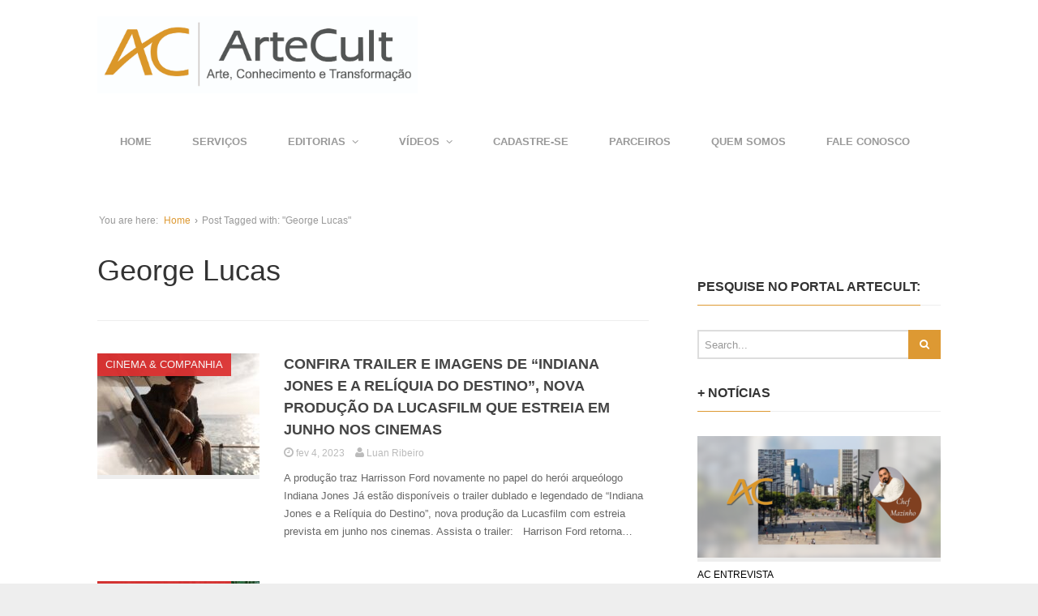

--- FILE ---
content_type: text/html; charset=UTF-8
request_url: https://artecult.com/tag/george-lucas/
body_size: 17129
content:
<!DOCTYPE html>
<!--[if lt IE 7 ]><html class="ie ie6" lang="pt-BR" xmlns:fb="https://www.facebook.com/2008/fbml" xmlns:addthis="https://www.addthis.com/help/api-spec" > <![endif]-->
<!--[if IE 7 ]><html class="ie ie7" lang="pt-BR" xmlns:fb="https://www.facebook.com/2008/fbml" xmlns:addthis="https://www.addthis.com/help/api-spec" > <![endif]-->
<!--[if IE 8 ]><html class="ie ie8" lang="pt-BR" xmlns:fb="https://www.facebook.com/2008/fbml" xmlns:addthis="https://www.addthis.com/help/api-spec" > <![endif]-->
<!--[if (gte IE 9)|!(IE)]><!--><html lang="pt-BR" xmlns:fb="https://www.facebook.com/2008/fbml" xmlns:addthis="https://www.addthis.com/help/api-spec" > <!--<![endif]-->
<head>
	<meta charset="UTF-8">
	<meta name="viewport" content="width=device-width, initial-scale=1, maximum-scale=1">
	<title>George Lucas | ARTECULT.COM</title>
	<link rel="profile" href="http://gmpg.org/xfn/11">
	<link rel="pingback" href="https://artecult.com/xmlrpc.php">
	<!--[if lt IE 9]>
		<script src="http://html5shim.googlecode.com/svn/trunk/html5.js"></script>
	<![endif]-->
	<link rel='dns-prefetch' href='//www.youtube.com' />
<link rel='dns-prefetch' href='//s.w.org' />
<link rel="alternate" type="application/rss+xml" title="Feed para ARTECULT.COM &raquo;" href="https://artecult.com/feed/" />
<link rel="alternate" type="application/rss+xml" title="Feed de comentários para ARTECULT.COM &raquo;" href="https://artecult.com/comments/feed/" />
<link rel="alternate" type="application/rss+xml" title="Feed de tag para ARTECULT.COM &raquo; George Lucas" href="https://artecult.com/tag/george-lucas/feed/" />
		<script type="text/javascript">
			window._wpemojiSettings = {"baseUrl":"https:\/\/s.w.org\/images\/core\/emoji\/2.3\/72x72\/","ext":".png","svgUrl":"https:\/\/s.w.org\/images\/core\/emoji\/2.3\/svg\/","svgExt":".svg","source":{"concatemoji":"https:\/\/artecult.com\/wp-includes\/js\/wp-emoji-release.min.js?ver=4.8.25"}};
			!function(t,a,e){var r,i,n,o=a.createElement("canvas"),l=o.getContext&&o.getContext("2d");function c(t){var e=a.createElement("script");e.src=t,e.defer=e.type="text/javascript",a.getElementsByTagName("head")[0].appendChild(e)}for(n=Array("flag","emoji4"),e.supports={everything:!0,everythingExceptFlag:!0},i=0;i<n.length;i++)e.supports[n[i]]=function(t){var e,a=String.fromCharCode;if(!l||!l.fillText)return!1;switch(l.clearRect(0,0,o.width,o.height),l.textBaseline="top",l.font="600 32px Arial",t){case"flag":return(l.fillText(a(55356,56826,55356,56819),0,0),e=o.toDataURL(),l.clearRect(0,0,o.width,o.height),l.fillText(a(55356,56826,8203,55356,56819),0,0),e===o.toDataURL())?!1:(l.clearRect(0,0,o.width,o.height),l.fillText(a(55356,57332,56128,56423,56128,56418,56128,56421,56128,56430,56128,56423,56128,56447),0,0),e=o.toDataURL(),l.clearRect(0,0,o.width,o.height),l.fillText(a(55356,57332,8203,56128,56423,8203,56128,56418,8203,56128,56421,8203,56128,56430,8203,56128,56423,8203,56128,56447),0,0),e!==o.toDataURL());case"emoji4":return l.fillText(a(55358,56794,8205,9794,65039),0,0),e=o.toDataURL(),l.clearRect(0,0,o.width,o.height),l.fillText(a(55358,56794,8203,9794,65039),0,0),e!==o.toDataURL()}return!1}(n[i]),e.supports.everything=e.supports.everything&&e.supports[n[i]],"flag"!==n[i]&&(e.supports.everythingExceptFlag=e.supports.everythingExceptFlag&&e.supports[n[i]]);e.supports.everythingExceptFlag=e.supports.everythingExceptFlag&&!e.supports.flag,e.DOMReady=!1,e.readyCallback=function(){e.DOMReady=!0},e.supports.everything||(r=function(){e.readyCallback()},a.addEventListener?(a.addEventListener("DOMContentLoaded",r,!1),t.addEventListener("load",r,!1)):(t.attachEvent("onload",r),a.attachEvent("onreadystatechange",function(){"complete"===a.readyState&&e.readyCallback()})),(r=e.source||{}).concatemoji?c(r.concatemoji):r.wpemoji&&r.twemoji&&(c(r.twemoji),c(r.wpemoji)))}(window,document,window._wpemojiSettings);
		</script>
		<style type="text/css">
img.wp-smiley,
img.emoji {
	display: inline !important;
	border: none !important;
	box-shadow: none !important;
	height: 1em !important;
	width: 1em !important;
	margin: 0 .07em !important;
	vertical-align: -0.1em !important;
	background: none !important;
	padding: 0 !important;
}
</style>
<link rel='stylesheet' id='scap.flashblock-css'  href='https://artecult.com/wp-content/plugins/compact-wp-audio-player/css/flashblock.css?ver=4.8.25' type='text/css' media='all' />
<link rel='stylesheet' id='scap.player-css'  href='https://artecult.com/wp-content/plugins/compact-wp-audio-player/css/player.css?ver=4.8.25' type='text/css' media='all' />
<link rel='stylesheet' id='g7-shortcodes-css'  href='https://artecult.com/wp-content/plugins/g7-shortcodes/css/shortcodes.css?ver=4.8.25' type='text/css' media='all' />
<link rel='stylesheet' id='contact-form-7-css'  href='https://artecult.com/wp-content/plugins/contact-form-7/includes/css/styles.css?ver=5.0.1' type='text/css' media='all' />
<link rel='stylesheet' id='ppress-frontend-css'  href='https://artecult.com/wp-content/plugins/wp-user-avatar/assets/css/frontend.min.css?ver=3.2.11' type='text/css' media='all' />
<link rel='stylesheet' id='ppress-flatpickr-css'  href='https://artecult.com/wp-content/plugins/wp-user-avatar/assets/flatpickr/flatpickr.min.css?ver=3.2.11' type='text/css' media='all' />
<link rel='stylesheet' id='ppress-select2-css'  href='https://artecult.com/wp-content/plugins/wp-user-avatar/assets/select2/select2.min.css?ver=4.8.25' type='text/css' media='all' />
<link rel='stylesheet' id='bootstrap-css'  href='https://artecult.com/wp-content/themes/Entrance/entrance/css/bootstrap.min.css?ver=4.8.25' type='text/css' media='all' />
<link rel='stylesheet' id='font-awesome-css'  href='https://artecult.com/wp-content/themes/Entrance/entrance/css/font-awesome.min.css?ver=4.8.25' type='text/css' media='all' />
<link rel='stylesheet' id='main-style-css'  href='https://artecult.com/wp-content/themes/Entrance/entrance/style.css?ver=1.2' type='text/css' media='all' />
<link rel='stylesheet' id='color-css'  href='https://artecult.com/?css=1&#038;ver=4.8.25' type='text/css' media='all' />
<link rel='stylesheet' id='prettyPhoto-css'  href='https://artecult.com/wp-content/themes/Entrance/entrance/css/prettyPhoto.css?ver=4.8.25' type='text/css' media='all' />
<link rel='stylesheet' id='addthis_all_pages-css'  href='https://artecult.com/wp-content/plugins/addthis/frontend/build/addthis_wordpress_public.min.css?ver=4.8.25' type='text/css' media='all' />
<link rel='stylesheet' id='dashicons-css'  href='https://artecult.com/wp-includes/css/dashicons.min.css?ver=4.8.25' type='text/css' media='all' />
<link rel='stylesheet' id='thickbox-css'  href='https://artecult.com/wp-includes/js/thickbox/thickbox.css?ver=4.8.25' type='text/css' media='all' />
<link rel='stylesheet' id='front_end_youtube_style-css'  href='https://artecult.com/wp-content/plugins/youtube-video-player/front_end/styles/baze_styles_youtube.css?ver=4.8.25' type='text/css' media='all' />
<script type='text/javascript' src='https://artecult.com/wp-content/plugins/compact-wp-audio-player/js/soundmanager2-nodebug-jsmin.js?ver=4.8.25'></script>
<script type='text/javascript' src='https://artecult.com/wp-includes/js/jquery/jquery.js?ver=1.12.4'></script>
<script type='text/javascript' src='https://artecult.com/wp-includes/js/jquery/jquery-migrate.min.js?ver=1.4.1'></script>
<script type='text/javascript' src='https://artecult.com/wp-content/plugins/wp-user-avatar/assets/flatpickr/flatpickr.min.js?ver=4.8.25'></script>
<script type='text/javascript' src='https://artecult.com/wp-content/plugins/wp-user-avatar/assets/select2/select2.min.js?ver=4.8.25'></script>
<script type='text/javascript' src='https://artecult.com/wp-content/plugins/youtube-video-player/front_end/scripts/youtube_embed_front_end.js?ver=4.8.25'></script>
<script type='text/javascript' src='https://www.youtube.com/iframe_api?ver=4.8.25'></script>
<link rel='https://api.w.org/' href='https://artecult.com/wp-json/' />
<link rel="EditURI" type="application/rsd+xml" title="RSD" href="https://artecult.com/xmlrpc.php?rsd" />
<link rel="wlwmanifest" type="application/wlwmanifest+xml" href="https://artecult.com/wp-includes/wlwmanifest.xml" /> 
<meta name="generator" content="WordPress 4.8.25" />
<link rel="Shortcut Icon" type="image/x-icon" href="http://artecult.com/wp-content/uploads/2015/09/icone-artecult.png"><link rel="icon" href="https://artecult.com/wp-content/uploads/2015/09/cropped-icone-artecult-32x32.png" sizes="32x32" />
<link rel="icon" href="https://artecult.com/wp-content/uploads/2015/09/cropped-icone-artecult-192x192.png" sizes="192x192" />
<link rel="apple-touch-icon-precomposed" href="https://artecult.com/wp-content/uploads/2015/09/cropped-icone-artecult-180x180.png" />
<meta name="msapplication-TileImage" content="https://artecult.com/wp-content/uploads/2015/09/cropped-icone-artecult-270x270.png" />
		<style type="text/css" id="wp-custom-css">
			/*
Bem-vindo ao CSS Personalizado!

Para saber como isso funciona, veja http://wp.me/PEmnE-Bt
*/
.avatar {
	margin: 2px 2px 0 0 !important;
}

.widget_g7_social .large .social-box {
	padding: 10px !important;
}

.block-heading {
	font-size: 14px !important;
}

.featured {
	margin-bottom: 50px;
}

main {
	margin-top: 50px;
}		</style>
	
	
</head>

<body class="archive tag tag-george-lucas tag-1473 stretched">
	<div id="wrapper">
		<div class="container">

			<header id="top">
				<p id="logo"><a href="https://artecult.com/" rel="home"><img src="http://artecult.com/wp-content/uploads/2018/02/Logo-AC-1.jpg" alt="ARTECULT.COM"></a></p>			</header>

			<nav id="mainnav">
				<ul id="mainmenu" class=""><li id="menu-item-23" class="menu-item menu-item-type-custom menu-item-object-custom menu-item-home menu-item-23"><a href="http://artecult.com/">Home</a></li>
<li id="menu-item-55790" class="menu-item menu-item-type-post_type menu-item-object-page menu-item-55790"><a href="https://artecult.com/servicos/">SERVIÇOS</a></li>
<li id="menu-item-31" class="menu-item menu-item-type-custom menu-item-object-custom menu-item-has-children menu-item-31"><a href="#">EDITORIAS</a>
<ul  class="sub-menu">
	<li id="menu-item-1291" class="menu-item menu-item-type-taxonomy menu-item-object-category menu-item-1291"><a href="https://artecult.com/category/ac-entrevista/">AC ENTREVISTA</a></li>
	<li id="menu-item-1657" class="menu-item menu-item-type-taxonomy menu-item-object-category menu-item-1657"><a href="https://artecult.com/category/ac-indica/">AC INDICA</a></li>
	<li id="menu-item-15566" class="menu-item menu-item-type-post_type menu-item-object-page menu-item-has-children menu-item-15566"><a href="https://artecult.com/canais-artisticos/">CANAIS ARTÍSTICOS</a>
	<ul  class="sub-menu">
		<li id="menu-item-25" class="menu-item menu-item-type-taxonomy menu-item-object-category menu-item-25"><a href="https://artecult.com/category/artes-visuais/">ARTES PLÁSTICAS e outras Artes Visuais</a></li>
		<li id="menu-item-298" class="menu-item menu-item-type-taxonomy menu-item-object-category menu-item-298"><a href="https://artecult.com/category/atuando/">ATUANDO &#8211; ARTES CÊNICAS &#038; MUSICAIS</a></li>
		<li id="menu-item-16597" class="menu-item menu-item-type-taxonomy menu-item-object-category menu-item-16597"><a href="https://artecult.com/category/tv/">TV &#038; NOVELAS</a></li>
		<li id="menu-item-26" class="menu-item menu-item-type-taxonomy menu-item-object-category menu-item-has-children menu-item-26"><a href="https://artecult.com/category/cinemaecompanhia/">CINEMA &#038; COMPANHIA</a>
		<ul  class="sub-menu">
			<li id="menu-item-33568" class="menu-item menu-item-type-taxonomy menu-item-object-category menu-item-33568"><a href="https://artecult.com/category/cinemaecompanhia/festival-do-rio/">FESTIVAL DO RIO</a></li>
			<li id="menu-item-23544" class="menu-item menu-item-type-taxonomy menu-item-object-category menu-item-23544"><a href="https://artecult.com/category/cinemaecompanhia/animamundi/">FESTIVAL ANIMA MUNDI</a></li>
			<li id="menu-item-15763" class="menu-item menu-item-type-post_type menu-item-object-page menu-item-15763"><a href="https://artecult.com/movie-drops/">CINEMA &#8211; MOVIE DROPS ArteCult</a></li>
			<li id="menu-item-18526" class="menu-item menu-item-type-taxonomy menu-item-object-category menu-item-18526"><a href="https://artecult.com/category/cinemaecompanhia/rio2c/">RIO2C</a></li>
		</ul>
</li>
		<li id="menu-item-28" class="menu-item menu-item-type-taxonomy menu-item-object-category menu-item-has-children menu-item-28"><a href="https://artecult.com/category/musica/">MÚSICA</a>
		<ul  class="sub-menu">
			<li id="menu-item-99152" class="menu-item menu-item-type-taxonomy menu-item-object-category menu-item-99152"><a href="https://artecult.com/category/musica/bandasnovas/">BANDASNOVAS</a></li>
			<li id="menu-item-99153" class="menu-item menu-item-type-taxonomy menu-item-object-category menu-item-99153"><a href="https://artecult.com/category/musica/the-town/">THE TOWN</a></li>
			<li id="menu-item-28876" class="menu-item menu-item-type-taxonomy menu-item-object-category menu-item-28876"><a href="https://artecult.com/category/musica/lollapalooza/">LOLLAPALOOZA</a></li>
			<li id="menu-item-27002" class="menu-item menu-item-type-taxonomy menu-item-object-category menu-item-27002"><a href="https://artecult.com/category/musica/rock-in-rio/">ROCK IN RIO</a></li>
			<li id="menu-item-29804" class="menu-item menu-item-type-taxonomy menu-item-object-category menu-item-29804"><a href="https://artecult.com/category/musica/dj/">Música Eletrônica &#8211; DJs</a></li>
			<li id="menu-item-29805" class="menu-item menu-item-type-taxonomy menu-item-object-category menu-item-29805"><a href="https://artecult.com/category/musica/festivaiseletronica-musica/">Música Eletrônica &#8211; Festas e Festivais</a></li>
		</ul>
</li>
		<li id="menu-item-27" class="menu-item menu-item-type-taxonomy menu-item-object-category menu-item-has-children menu-item-27"><a href="https://artecult.com/category/literatura/">LITERATURA</a>
		<ul  class="sub-menu">
			<li id="menu-item-68188" class="menu-item menu-item-type-taxonomy menu-item-object-category menu-item-68188"><a href="https://artecult.com/category/literatura/ac-encontros-literarios/">AC ENCONTROS LITERÁRIOS</a></li>
			<li id="menu-item-86572" class="menu-item menu-item-type-taxonomy menu-item-object-category menu-item-86572"><a href="https://artecult.com/category/literatura/ac-literatura-convida/">AC LITERATURA CONVIDA</a></li>
			<li id="menu-item-72686" class="menu-item menu-item-type-taxonomy menu-item-object-category menu-item-72686"><a href="https://artecult.com/category/literatura/ac-universo-do-livro/">AC UNIVERSO DO LIVRO</a></li>
			<li id="menu-item-68189" class="menu-item menu-item-type-taxonomy menu-item-object-category menu-item-68189"><a href="https://artecult.com/category/literatura/bienal-do-livro/">BIENAL DO LIVRO</a></li>
			<li id="menu-item-111263" class="menu-item menu-item-type-taxonomy menu-item-object-category menu-item-111263"><a href="https://artecult.com/category/literatura/tergitercar/">TERGITERÇAR</a></li>
			<li id="menu-item-103959" class="menu-item menu-item-type-taxonomy menu-item-object-category menu-item-103959"><a href="https://artecult.com/category/literatura/as-quartas/">ÀS QUARTAS</a></li>
			<li id="menu-item-103958" class="menu-item menu-item-type-taxonomy menu-item-object-category menu-item-103958"><a href="https://artecult.com/category/literatura/conto-de-quinta/">CONTO DE QUINTA</a></li>
			<li id="menu-item-103957" class="menu-item menu-item-type-taxonomy menu-item-object-category menu-item-103957"><a href="https://artecult.com/category/literatura/sextas-poeticas/">SEXTAS POÉTICAS</a></li>
		</ul>
</li>
		<li id="menu-item-843" class="menu-item menu-item-type-taxonomy menu-item-object-category menu-item-843"><a href="https://artecult.com/category/danca/">DANÇA</a></li>
		<li id="menu-item-55534" class="menu-item menu-item-type-taxonomy menu-item-object-category menu-item-55534"><a href="https://artecult.com/category/fotografia/">FOTOGRAFIA</a></li>
		<li id="menu-item-1273" class="menu-item menu-item-type-taxonomy menu-item-object-category menu-item-1273"><a href="https://artecult.com/category/gastronomia/">GASTRONOMIA, VINHOS &#038; CERVEJAS ARTESANAIS</a></li>
		<li id="menu-item-5043" class="menu-item menu-item-type-taxonomy menu-item-object-category menu-item-5043"><a href="https://artecult.com/category/quadrimundi/">QUADRIMUNDI-Quadrinhos, Mangá &#038; Animações</a></li>
		<li id="menu-item-49479" class="menu-item menu-item-type-taxonomy menu-item-object-category menu-item-49479"><a href="https://artecult.com/category/imersao-asiatica/">IMERSÃO ASIÁTICA</a></li>
		<li id="menu-item-129558" class="menu-item menu-item-type-taxonomy menu-item-object-category menu-item-129558"><a href="https://artecult.com/category/galeria-de-artistas/">GALERIA DE TALENTOS</a></li>
	</ul>
</li>
	<li id="menu-item-15575" class="menu-item menu-item-type-post_type menu-item-object-page menu-item-has-children menu-item-15575"><a href="https://artecult.com/canais-de-conhecimento/">CANAIS DE CONHECIMENTO</a>
	<ul  class="sub-menu">
		<li id="menu-item-72687" class="menu-item menu-item-type-taxonomy menu-item-object-category menu-item-has-children menu-item-72687"><a href="https://artecult.com/category/ac-tech/">AC TECH</a>
		<ul  class="sub-menu">
			<li id="menu-item-4455" class="menu-item menu-item-type-taxonomy menu-item-object-category menu-item-4455"><a href="https://artecult.com/category/ac-tech/futuristiko/">FUTURÍSTIKO</a></li>
		</ul>
</li>
		<li id="menu-item-24754" class="menu-item menu-item-type-taxonomy menu-item-object-category menu-item-24754"><a href="https://artecult.com/category/arquiteturaedesign/">ARQUITETURA &#038; DESIGN</a></li>
		<li id="menu-item-18927" class="menu-item menu-item-type-taxonomy menu-item-object-category menu-item-18927"><a href="https://artecult.com/category/astronomia-e-fisica-teorica/">ASTRONOMIA E FÍSICA TEÓRICA</a></li>
		<li id="menu-item-4497" class="menu-item menu-item-type-taxonomy menu-item-object-category menu-item-4497"><a href="https://artecult.com/category/vidasaudavel/">BEM-ESTAR/VIDA SAUDÁVEL</a></li>
		<li id="menu-item-9490" class="menu-item menu-item-type-taxonomy menu-item-object-category menu-item-has-children menu-item-9490"><a href="https://artecult.com/category/geek/">CULTURA GEEK &#038; GAMES</a>
		<ul  class="sub-menu">
			<li id="menu-item-33567" class="menu-item menu-item-type-taxonomy menu-item-object-category menu-item-33567"><a href="https://artecult.com/category/geek/ccxp/">CCXP</a></li>
		</ul>
</li>
		<li id="menu-item-44473" class="menu-item menu-item-type-taxonomy menu-item-object-category menu-item-44473"><a href="https://artecult.com/category/cultura-esportiva/">CULTURA ESPORTIVA</a></li>
		<li id="menu-item-24953" class="menu-item menu-item-type-taxonomy menu-item-object-category menu-item-24953"><a href="https://artecult.com/category/financas/">ECONOMIA &#038; CULTURA FINANCEIRA</a></li>
		<li id="menu-item-4767" class="menu-item menu-item-type-taxonomy menu-item-object-category menu-item-4767"><a href="https://artecult.com/category/culturaprofissional/">CULTURA PROFISSIONAL</a></li>
		<li id="menu-item-5438" class="menu-item menu-item-type-taxonomy menu-item-object-category menu-item-5438"><a href="https://artecult.com/category/eco-sustent/">ECOLOGIA/SUSTENTABILIDADE</a></li>
		<li id="menu-item-6158" class="menu-item menu-item-type-taxonomy menu-item-object-category menu-item-6158"><a href="https://artecult.com/category/espiritualidade/">ARTE &#038; ESPIRITUALIDADE</a></li>
		<li id="menu-item-109517" class="menu-item menu-item-type-taxonomy menu-item-object-category menu-item-109517"><a href="https://artecult.com/category/filosofia/">FILOSOFIA</a></li>
		<li id="menu-item-12478" class="menu-item menu-item-type-taxonomy menu-item-object-category menu-item-12478"><a href="https://artecult.com/category/organizacao/">ORGANIZAÇÃO &#038; PRODUTIVIDADE DIGITAL</a></li>
		<li id="menu-item-5042" class="menu-item menu-item-type-taxonomy menu-item-object-category menu-item-5042"><a href="https://artecult.com/category/historia/">HISTÓRIA E ARQUEOLOGIA</a></li>
		<li id="menu-item-9550" class="menu-item menu-item-type-taxonomy menu-item-object-category menu-item-9550"><a href="https://artecult.com/category/psicologia/">PSICOLOGIA</a></li>
		<li id="menu-item-14229" class="menu-item menu-item-type-taxonomy menu-item-object-category menu-item-14229"><a href="https://artecult.com/category/sociedadecultura/teamigo/">TEAmigo</a></li>
		<li id="menu-item-9135" class="menu-item menu-item-type-taxonomy menu-item-object-category menu-item-9135"><a href="https://artecult.com/category/ti/">TECNOLOGIA INFORMAÇÃO</a></li>
		<li id="menu-item-1271" class="menu-item menu-item-type-taxonomy menu-item-object-category menu-item-has-children menu-item-1271"><a href="https://artecult.com/category/sociedadecultura/">SOCIEDADE &#038; CULTURA</a>
		<ul  class="sub-menu">
			<li id="menu-item-38166" class="menu-item menu-item-type-taxonomy menu-item-object-category menu-item-38166"><a href="https://artecult.com/category/acao-social/">AÇÃO SOCIAL E SOLIDARIEDADE</a></li>
			<li id="menu-item-16705" class="menu-item menu-item-type-taxonomy menu-item-object-category menu-item-16705"><a href="https://artecult.com/category/sociedadecultura/carnaval/">CARNAVAL</a></li>
			<li id="menu-item-24955" class="menu-item menu-item-type-taxonomy menu-item-object-category menu-item-24955"><a href="https://artecult.com/category/acao-social/criancaesperanca/">CRIANCA ESPERANÇA</a></li>
			<li id="menu-item-61242" class="menu-item menu-item-type-taxonomy menu-item-object-category menu-item-61242"><a href="https://artecult.com/category/sociedadecultura/museus/">MUSEUS &amp; ESPAÇOS CULTURAIS</a></li>
		</ul>
</li>
		<li id="menu-item-25639" class="menu-item menu-item-type-taxonomy menu-item-object-category menu-item-25639"><a href="https://artecult.com/category/turismo/">VIAGENS &#038; TURISMO</a></li>
	</ul>
</li>
	<li id="menu-item-844" class="menu-item menu-item-type-taxonomy menu-item-object-category menu-item-844"><a href="https://artecult.com/category/cursos/">CURSOS &#038; WORKSHOPS</a></li>
	<li id="menu-item-47159" class="menu-item menu-item-type-taxonomy menu-item-object-category menu-item-47159"><a href="https://artecult.com/category/turismo/">VIAGENS &#038; TURISMO</a></li>
	<li id="menu-item-1274" class="menu-item menu-item-type-taxonomy menu-item-object-category menu-item-1274"><a href="https://artecult.com/category/novidades/">NOVIDADES</a></li>
</ul>
</li>
<li id="menu-item-45534" class="menu-item menu-item-type-custom menu-item-object-custom menu-item-has-children menu-item-45534"><a href="https://www.youtube.com/user/CanalArteCult">VÍDEOS</a>
<ul  class="sub-menu">
	<li id="menu-item-45535" class="menu-item menu-item-type-custom menu-item-object-custom menu-item-has-children menu-item-45535"><a href="https://www.youtube.com/artecult">YOUTUBE</a>
	<ul  class="sub-menu">
		<li id="menu-item-99225" class="menu-item menu-item-type-custom menu-item-object-custom menu-item-99225"><a href="https://www.youtube.com/@Artecult/playlists">YOUTUBE &#8211; PLAYLISTS</a></li>
		<li id="menu-item-99223" class="menu-item menu-item-type-custom menu-item-object-custom menu-item-99223"><a href="https://www.youtube.com/@Artecult/shorts">YOUTUBE &#8211; Shorts</a></li>
		<li id="menu-item-99224" class="menu-item menu-item-type-custom menu-item-object-custom menu-item-99224"><a href="https://www.youtube.com/@Artecult/streams">YOUTUBE &#8211; AO VIVO</a></li>
	</ul>
</li>
	<li id="menu-item-45536" class="menu-item menu-item-type-custom menu-item-object-custom menu-item-45536"><a href="https://www.instagram.com/artecult/reels/">INSTAGRAM</a></li>
	<li id="menu-item-99222" class="menu-item menu-item-type-custom menu-item-object-custom menu-item-99222"><a href="http://tiktok.com/@artecult">TIK TOK</a></li>
</ul>
</li>
<li id="menu-item-507" class="menu-item menu-item-type-post_type menu-item-object-page menu-item-507"><a href="https://artecult.com/cadastre-se/">CADASTRE-SE</a></li>
<li id="menu-item-129554" class="menu-item menu-item-type-post_type menu-item-object-page menu-item-129554"><a href="https://artecult.com/parceiros-2/">PARCEIROS</a></li>
<li id="menu-item-91695" class="menu-item menu-item-type-post_type menu-item-object-page menu-item-91695"><a href="https://artecult.com/sobre/">QUEM SOMOS</a></li>
<li id="menu-item-40" class="menu-item menu-item-type-post_type menu-item-object-page menu-item-40"><a href="https://artecult.com/contato/">FALE CONOSCO</a></li>
</ul>			</nav>

			
			<main>
				<div class="breadcrumb"><span class="breadcrumb-lead">You are here:</span> <a href="https://artecult.com">Home</a> &rsaquo; <span>Post Tagged with: &quot;George Lucas&quot;</span></div>
<div class="row"><div id="content" class="col-md-8">
	
		<header class="archive-header">
			<h1 class="page-title">George Lucas</h1>
					</header>

		<div class="posts blog-small">
							<article id="post-90358" class=" cat-3 post-90358 post type-post status-publish format-standard has-post-thumbnail hentry category-cinemaecompanhia tag-aventura tag-destaque tag-frank-marshall tag-george-lucas tag-harrison-ford tag-indiana-jones-e-a-reliquia-do-destino tag-james-mangold tag-kathleen-kennedy tag-lucasfilm tag-phoebe-waller-bridge tag-simon-emanuel tag-steven-spielberg">

		<div class="entry-image">
				<div class="entry-category">
			<a href="https://artecult.com/category/cinemaecompanhia/">CINEMA &amp; COMPANHIA</a>		</div>
				<a href="https://artecult.com/confira-trailer-e-imagens-de-indiana-jones-e-a-reliquia-do-destino/"><img src="https://artecult.com/wp-content/uploads/2023/02/image002-14-200x150.jpg" alt="CONFIRA TRAILER E IMAGENS DE “INDIANA JONES E A RELÍQUIA DO DESTINO”, NOVA PRODUÇÃO DA LUCASFILM QUE ESTREIA EM JUNHO NOS CINEMAS" width="200" height="150"><div class="overlay"><i class="fa fa-plus-circle"></i></div></a>	</div>
	
	<div class="entry-main">
		
		<h2 class="entry-title">
			<a href="https://artecult.com/confira-trailer-e-imagens-de-indiana-jones-e-a-reliquia-do-destino/">CONFIRA TRAILER E IMAGENS DE “INDIANA JONES E A RELÍQUIA DO DESTINO”, NOVA PRODUÇÃO DA LUCASFILM QUE ESTREIA EM JUNHO NOS CINEMAS</a>
		</h2>

				<div class="entry-meta">
			
							<span class="entry-date updated">
				<a href="https://artecult.com/confira-trailer-e-imagens-de-indiana-jones-e-a-reliquia-do-destino/">
					<i class="fa fa-clock-o"></i>
					<time datetime="2023-02-04 18:17:06">fev 4, 2023</time>
				</a>
			</span>			
			
							<span class="vcard">
				<a class="url fn" href="https://artecult.com/author/luanribeiro/">
					<i class="fa fa-user"></i>
					<span>Luan Ribeiro</span>
				</a>
			</span>					</div>
		
				<div class="entry-content">A produção traz Harrisson Ford novamente no papel do herói arqueólogo Indiana Jones Já estão disponíveis o trailer dublado e legendado de “Indiana Jones e a Relíquia do Destino”, nova produção da Lucasfilm com estreia prevista em junho nos cinemas. Assista o trailer:   Harrison Ford retorna&hellip;</div>
		
			</div>
	<div class="clear"></div>

</article>							<article id="post-86509" class=" cat-3 post-86509 post type-post status-publish format-standard has-post-thumbnail hentry category-cinemaecompanhia tag-cultura-pop tag-epico tag-fantasia tag-george-lucas tag-magia tag-ron-howard tag-willow tag-willow-na-terra-da-magia">

		<div class="entry-image">
				<div class="entry-category">
			<a href="https://artecult.com/category/cinemaecompanhia/">CINEMA &amp; COMPANHIA</a>		</div>
				<a href="https://artecult.com/willow-relembre-o-filme-de-1988-antes-da-estreia-da-nova-serie-do-disney-plus/"><img src="https://artecult.com/wp-content/uploads/2022/11/image003-3-200x150.jpg" alt="WILLOW: RELEMBRE O FILME DE 1988 ANTES DA ESTREIA DA NOVA SÉRIE DO DISNEY+" width="200" height="150"><div class="overlay"><i class="fa fa-plus-circle"></i></div></a>	</div>
	
	<div class="entry-main">
		
		<h2 class="entry-title">
			<a href="https://artecult.com/willow-relembre-o-filme-de-1988-antes-da-estreia-da-nova-serie-do-disney-plus/">WILLOW: RELEMBRE O FILME DE 1988 ANTES DA ESTREIA DA NOVA SÉRIE DO DISNEY+</a>
		</h2>

				<div class="entry-meta">
			
							<span class="entry-date updated">
				<a href="https://artecult.com/willow-relembre-o-filme-de-1988-antes-da-estreia-da-nova-serie-do-disney-plus/">
					<i class="fa fa-clock-o"></i>
					<time datetime="2022-11-11 14:15:16">nov 11, 2022</time>
				</a>
			</span>			
			
							<span class="vcard">
				<a class="url fn" href="https://artecult.com/author/luanribeiro/">
					<i class="fa fa-user"></i>
					<span>Luan Ribeiro</span>
				</a>
			</span>					</div>
		
				<div class="entry-content">O novo lançamento da Lucasfilm para a plataforma é baseado na produção que estreou nos anos 80 Um grande clássico está de volta! Willow, a nova Série Original Disney+ da Lucasfilm e Imagine Entertainment, estreia em 30 de novembro de 2022 no&hellip;</div>
		
			</div>
	<div class="clear"></div>

</article>							<article id="post-64134" class=" cat-3 post-64134 post type-post status-publish format-standard has-post-thumbnail hentry category-cinemaecompanhia tag-review tag-critica-star-wars-visions tag-disney-plus tag-disney-plus-brasil tag-geno-studio tag-george-lucas tag-kamikaze-douga tag-kinema-citrus tag-production-ig tag-science-saru tag-serie tag-serie-animada tag-star-wars-visions tag-studio-colorido tag-trigger">

		<div class="entry-image">
				<div class="entry-category">
			<a href="https://artecult.com/category/cinemaecompanhia/">CINEMA &amp; COMPANHIA</a>		</div>
				<a href="https://artecult.com/star-wars-visions/"><img src="https://artecult.com/wp-content/uploads/2021/09/visions-200x150.png" alt="Star Wars: Visions &#8211; Mentes criativas demonstram todo o potencial de uma franquia" width="200" height="150"><div class="overlay"><i class="fa fa-plus-circle"></i></div></a>	</div>
	
	<div class="entry-main">
		
		<h2 class="entry-title">
			<a href="https://artecult.com/star-wars-visions/">Star Wars: Visions &#8211; Mentes criativas demonstram todo o potencial de uma franquia</a>
		</h2>

				<div class="entry-meta">
			
							<span class="entry-date updated">
				<a href="https://artecult.com/star-wars-visions/">
					<i class="fa fa-clock-o"></i>
					<time datetime="2021-09-22 09:43:28">set 22, 2021</time>
				</a>
			</span>			
			
							<span class="vcard">
				<a class="url fn" href="https://artecult.com/author/luanribeiro/">
					<i class="fa fa-user"></i>
					<span>Luan Ribeiro</span>
				</a>
			</span>					</div>
		
				<div class="entry-content">O Disney Plus estreia hoje uma coleção de curta-metragens de animação trazendo toda a magistralidade de grandes sete estúdios de anime japoneses, a produção  &#8220;Star Wars: Visions&#8221; . Cada episódio de aproximadamente 15 minutos cada traz uma história única, especial&hellip;</div>
		
			</div>
	<div class="clear"></div>

</article>							<article id="post-33820" class=" cat-3 post-33820 post type-post status-publish format-standard has-post-thumbnail hentry category-cinemaecompanhia tag-adam-driver tag-artecult-2 tag-carie-fisher tag-cinema tag-cinemaecompanhia tag-conclusao tag-critica tag-daisy-ridley tag-dayse-ridley tag-destaque tag-disney tag-disney-br tag-disney-brasil tag-disney-studios tag-episodio-ix tag-filme tag-george-lucas tag-guerra-nas-estrelas tag-imax tag-j-j-abrams tag-j-j-abrahms tag-jhon-boyega tag-john-boyeag tag-oscar-isaac tag-primeira-mao tag-resenha tag-saga tag-sem-spoilers tag-star-wars tag-star-wars-a-ascensao-skywalker tag-star-wars-brasil tag-walt-disney-studios">

		<div class="entry-image">
				<div class="entry-category">
			<a href="https://artecult.com/category/cinemaecompanhia/">CINEMA &amp; COMPANHIA</a>		</div>
				<a href="https://artecult.com/2019-star-wars-a-ascensao-skywalker/"><img src="https://artecult.com/wp-content/uploads/2019/12/Star-Wars-Ascencao-Skywalker-CAPA-200x150.png" alt="STAR WARS: A ASCENSÃO SKYWALKER: Uma conclusão épica em uma carta aberta de amor para todos os fãs da franquia!" width="200" height="150"><div class="overlay"><i class="fa fa-plus-circle"></i></div></a>	</div>
	
	<div class="entry-main">
		
		<h2 class="entry-title">
			<a href="https://artecult.com/2019-star-wars-a-ascensao-skywalker/">STAR WARS: A ASCENSÃO SKYWALKER: Uma conclusão épica em uma carta aberta de amor para todos os fãs da franquia!</a>
		</h2>

				<div class="entry-meta">
			
							<span class="entry-date updated">
				<a href="https://artecult.com/2019-star-wars-a-ascensao-skywalker/">
					<i class="fa fa-clock-o"></i>
					<time datetime="2019-12-18 12:01:42">dez 18, 2019</time>
				</a>
			</span>			
			
							<span class="vcard">
				<a class="url fn" href="https://artecult.com/author/luanribeiro/">
					<i class="fa fa-user"></i>
					<span>Luan Ribeiro</span>
				</a>
			</span>					</div>
		
				<div class="entry-content">Star Wars é uma franquia que acompanha gerações com uma história que, hoje em dia, é um símbolo da atual cultura pop. No Episódio IX, J.J. Abrams retorna à conclusão dessa saga em sua mais nova trilogia, após o bastante comentado&hellip;</div>
		
			</div>
	<div class="clear"></div>

</article>							<article id="post-18727" class=" cat-3 post-18727 post type-post status-publish format-standard has-post-thumbnail hentry category-cinemaecompanhia tag-concerto tag-allianz-parque tag-cinema tag-conexao-cultural tag-disney tag-exclusivo tag-filme tag-george-lucas tag-in-concert tag-jeunesse-arena tag-john-williams tag-movie tag-music tag-musica tag-orquestra-sinfonica-brasileira tag-orquestra-sinfonica-municipal-de-sao-paulo tag-osb tag-oscar tag-osmsp tag-rio-de-janeiro tag-saga tag-sao-paulo tag-sergio-murilo tag-sinfonico tag-star-wars tag-thiago-tiberio tag-uma-nova-esperanca">

		<div class="entry-image">
				<div class="entry-category">
			<a href="https://artecult.com/category/cinemaecompanhia/">CINEMA &amp; COMPANHIA</a>		</div>
				<a href="https://artecult.com/star-wars-in-concert-uma-nova-esperanca-chega-ao-brasil-pela-primeira-vez/"><img src="https://artecult.com/wp-content/uploads/2019/04/image002-200x150.jpg" alt="Star Wars in Concert &#8220;Uma Nova Esperança&#8221;  chega ao Brasil em abril pela primeira vez nas cidades de São Paulo e do Rio de Janeiro." width="200" height="150"><div class="overlay"><i class="fa fa-plus-circle"></i></div></a>	</div>
	
	<div class="entry-main">
		
		<h2 class="entry-title">
			<a href="https://artecult.com/star-wars-in-concert-uma-nova-esperanca-chega-ao-brasil-pela-primeira-vez/">Star Wars in Concert &#8220;Uma Nova Esperança&#8221;  chega ao Brasil em abril pela primeira vez nas cidades de São Paulo e do Rio de Janeiro.</a>
		</h2>

				<div class="entry-meta">
			
							<span class="entry-date updated">
				<a href="https://artecult.com/star-wars-in-concert-uma-nova-esperanca-chega-ao-brasil-pela-primeira-vez/">
					<i class="fa fa-clock-o"></i>
					<time datetime="2019-04-08 14:44:35">abr 8, 2019</time>
				</a>
			</span>			
			
							<span class="vcard">
				<a class="url fn" href="https://artecult.com/author/maribarcelos/">
					<i class="fa fa-user"></i>
					<span>maribarcelos</span>
				</a>
			</span>					</div>
		
				<div class="entry-content">Concerto sinfônico exclusivo, executado junto com a exibição do longa-metragem &#8220;Star Wars: Uma Nova Esperança&#8221;, conta com as partituras originais do filme, compostas por John Williams. A regência do concerto é do maestro Thiago Tibério. Ingressos já estão à venda pela&hellip;</div>
		
			</div>
	<div class="clear"></div>

</article>							<article id="post-4642" class=" cat-3 post-4642 post type-post status-publish format-standard has-post-thumbnail hentry category-cinemaecompanhia tag-c3po tag-carrie-fisher tag-chewbacca tag-destaque tag-disney tag-george-lucas tag-guerra-nas-estrelas tag-han-solo tag-harrison-ford tag-lucasfilm tag-luke-skywalker tag-mark-hamill tag-princesa-leia tag-r2d2 tag-star-wars tag-yoda">

		<div class="entry-image">
				<div class="entry-category">
			<a href="https://artecult.com/category/cinemaecompanhia/">CINEMA &amp; COMPANHIA</a>		</div>
				<a href="https://artecult.com/40-anos-de-star-wars/"><img src="https://artecult.com/wp-content/uploads/2017/05/694px-Star_Wars_Logo2.svg_-200x150.png" alt="40 Anos de STAR WARS – Assim como o Universo, esta franquia continuará se expandido ao Infinito" width="200" height="150"><div class="overlay"><i class="fa fa-plus-circle"></i></div></a>	</div>
	
	<div class="entry-main">
		
		<h2 class="entry-title">
			<a href="https://artecult.com/40-anos-de-star-wars/">40 Anos de STAR WARS – Assim como o Universo, esta franquia continuará se expandido ao Infinito</a>
		</h2>

				<div class="entry-meta">
			
							<span class="entry-date updated">
				<a href="https://artecult.com/40-anos-de-star-wars/">
					<i class="fa fa-clock-o"></i>
					<time datetime="2017-05-26 19:50:05">maio 26, 2017</time>
				</a>
			</span>			
			
							<span class="vcard">
				<a class="url fn" href="https://artecult.com/author/luanribeiro/">
					<i class="fa fa-user"></i>
					<span>Luan Ribeiro</span>
				</a>
			</span>					</div>
		
				<div class="entry-content">Realmente são pouquíssimas pessoas em todo mundo que não conhecem ou não ouviram falar sobre esta que é uma das maiores franquias de sucesso do cinema mundial: “Star Wars” ou em português “Guerra nas Estrelas”, que desde 1977 até hoje&hellip;</div>
		
			</div>
	<div class="clear"></div>

</article>					</div>

		
	
</div><div id="sidebar" class="rs col-md-4"><ul>
	<li id="text-3" class="widget widget_text">			<div class="textwidget"><!-- AddThis Button BEGIN -->
<div class="addthis_toolbox addthis_default_style ">
<a class="addthis_button_facebook_like" fb:like:layout="box_count"></a>
<a class="addthis_button_tweet" tw:count="vertical"></a>
<a class="addthis_button_google_plusone" g:plusone:size="tall"></a>
<a class="addthis_counter"></a>
</div>
<!-- AddThis Button END --></div>
		</li><li id="search-2" class="widget widget_search"><h2 class="widgettitle"><span>Pesquise no portal ArteCult:</span></h2><form action="https://artecult.com/" class="searchform" method="get" role="search">	<div class="clearfix">		<input type="text" class="s" name="s" placeholder="Search...">		<button type="submit" class="searchsubmit"><i class="fa fa-search"></i></button>	</div></form></li><li id="g7_posts-3" class="widget widget_g7_posts"><h2 class="widgettitle"><span>+ NOTÍCIAS</span></h2><ul><li class="cat-308 post2"><div class="block-top"><a href="https://artecult.com/hoje-25-de-janeiro-sao-paulo-celebra-mais-um-ano-de-historia/"><img src="https://artecult.com/wp-content/uploads/2026/01/SOCIEDADE-E-CULTURA-Chef-Mazinho2-300x150.png" alt="Hoje, 25 de janeiro, São Paulo celebra mais um ano de história" width="300" height="150"><div class="overlay"><i class="fa fa-plus-circle"></i></div></a></div><div class="block-content"><div class="block-category"><a href="https://artecult.com/category/ac-entrevista/">AC ENTREVISTA</a></div><h4 class="block-heading"><a href="https://artecult.com/hoje-25-de-janeiro-sao-paulo-celebra-mais-um-ano-de-historia/">Hoje, 25 de janeiro, São Paulo celebra mais um ano de história</a></h4><div class="block-meta"><span class="entry-date updated">
				<a href="https://artecult.com/hoje-25-de-janeiro-sao-paulo-celebra-mais-um-ano-de-historia/">
					<i class="fa fa-clock-o"></i>
					<time datetime="2026-01-25 09:00:56">jan 25, 2026</time>
				</a>
			</span><span class="vcard">
				<a class="url fn" href="https://artecult.com/author/chefmazinho/">
					<i class="fa fa-user"></i>
					<span>CHEF MAZINHO</span>
				</a>
			</span></div><div class="clear"></div></div></li><li class="cat-387"><div class="block-side"><a href="https://artecult.com/escreva-escreva-escreva/"><img src="https://artecult.com/wp-content/uploads/2026/01/LITERATURA-Thereza-Rocque-3-70x70.png" alt="ESCREVA, ESCREVA, ESCREVA&#8230;" width="70" height="70"><div class="overlay"><i class="fa fa-plus-circle"></i></div></a></div><div class="block-content"><div class="block-category"><a href="https://artecult.com/category/ac-indica/">AC INDICA</a></div><h4 class="block-heading"><a href="https://artecult.com/escreva-escreva-escreva/">ESCREVA, ESCREVA, ESCREVA&#8230;</a></h4><div class="block-meta"><span class="entry-date updated">
				<a href="https://artecult.com/escreva-escreva-escreva/">
					<i class="fa fa-clock-o"></i>
					<time datetime="2026-01-25 08:00:43">jan 25, 2026</time>
				</a>
			</span><span class="vcard">
				<a class="url fn" href="https://artecult.com/author/therezarocquedamotta/">
					<i class="fa fa-user"></i>
					<span>THEREZA CHRISTINA ROCQUE DA MOTTA</span>
				</a>
			</span></div><div class="clear"></div></div></li><li class="cat-387"><div class="block-side"><a href="https://artecult.com/voce-esta-ficando-velha-ou-esta-resistindo-a-fluir/"><img src="https://artecult.com/wp-content/uploads/2026/01/PSICOLOGIA-Katia-Salvaterra-1-70x70.png" alt="Você Está Ficando Velha ou Está Resistindo a Fluir?" width="70" height="70"><div class="overlay"><i class="fa fa-plus-circle"></i></div></a></div><div class="block-content"><div class="block-category"><a href="https://artecult.com/category/ac-indica/">AC INDICA</a></div><h4 class="block-heading"><a href="https://artecult.com/voce-esta-ficando-velha-ou-esta-resistindo-a-fluir/">Você Está Ficando Velha ou Está Resistindo a Fluir?</a></h4><div class="block-meta"><span class="entry-date updated">
				<a href="https://artecult.com/voce-esta-ficando-velha-ou-esta-resistindo-a-fluir/">
					<i class="fa fa-clock-o"></i>
					<time datetime="2026-01-24 17:21:17">jan 24, 2026</time>
				</a>
			</span><span class="vcard">
				<a class="url fn" href="https://artecult.com/author/katiasalvaterra/">
					<i class="fa fa-user"></i>
					<span>KATIA SALVATERRA</span>
				</a>
			</span></div><div class="clear"></div></div></li><li class="cat-60849"><div class="block-side"><a href="https://artecult.com/ilka-villardo-e-banda-no-ensaio-do-show-bossa-nostra-no-estudeio-rz-sound-dia-211/"><img src="https://artecult.com/wp-content/uploads/2026/01/MUSICA-show-stories_1080x1920-1-70x70.png" alt="ILKA VILLARDO e Banda no ensaio do show BOSSA NOSTRA no Estúdio RZ Sound dia 21/1" width="70" height="70"><div class="overlay"><i class="fa fa-plus-circle"></i></div></a></div><div class="block-content"><div class="block-category"><a href="https://artecult.com/category/confira-no-instagram/">CONFIRA NO INSTAGRAM!</a></div><h4 class="block-heading"><a href="https://artecult.com/ilka-villardo-e-banda-no-ensaio-do-show-bossa-nostra-no-estudeio-rz-sound-dia-211/">ILKA VILLARDO e Banda no ensaio do show BOSSA NOSTRA no Estúdio RZ Sound dia 21/1</a></h4><div class="block-meta"><span class="entry-date updated">
				<a href="https://artecult.com/ilka-villardo-e-banda-no-ensaio-do-show-bossa-nostra-no-estudeio-rz-sound-dia-211/">
					<i class="fa fa-clock-o"></i>
					<time datetime="2026-01-24 17:16:00">jan 24, 2026</time>
				</a>
			</span><span class="vcard">
				<a class="url fn" href="https://artecult.com/author/chrisherrmann/">
					<i class="fa fa-user"></i>
					<span>CHRIS HERRMANN</span>
				</a>
			</span></div><div class="clear"></div></div></li><li class="cat-4"><div class="block-side"><a href="https://artecult.com/sopro-de-luz-mary-carmen-matias-inaugura-exposicao-no-instituto-cervantes/"><img src="https://artecult.com/wp-content/uploads/2026/01/WhatsApp-Image-2026-01-23-at-17.57.15-70x70.jpeg" alt="SOPRO DE LUZ &#8211; Mary Carmen Matias inaugura exposição no Instituto Cervantes" width="70" height="70"><div class="overlay"><i class="fa fa-plus-circle"></i></div></a></div><div class="block-content"><div class="block-category"><a href="https://artecult.com/category/artes-visuais/">ARTES PLÁSTICAS e outras Artes Visuais</a></div><h4 class="block-heading"><a href="https://artecult.com/sopro-de-luz-mary-carmen-matias-inaugura-exposicao-no-instituto-cervantes/">SOPRO DE LUZ &#8211; Mary Carmen Matias inaugura exposição no Instituto Cervantes</a></h4><div class="block-meta"><span class="entry-date updated">
				<a href="https://artecult.com/sopro-de-luz-mary-carmen-matias-inaugura-exposicao-no-instituto-cervantes/">
					<i class="fa fa-clock-o"></i>
					<time datetime="2026-01-23 18:46:20">jan 23, 2026</time>
				</a>
			</span><span class="vcard">
				<a class="url fn" href="https://artecult.com/author/redacao/">
					<i class="fa fa-user"></i>
					<span>Redação ArteCult.com</span>
				</a>
			</span></div><div class="clear"></div></div></li></ul></li><li id="g7_facebook-2" class="widget widget_g7_facebook"><h2 class="widgettitle"><span>ArteCult no FACEBOOK (@ArteCultOficial):</span></h2>
<iframe src="//www.facebook.com/plugins/likebox.php?href=https%3A%2F%2Fwww.facebook.com%2FArtecultOficial&amp;width=300&amp;height=350&amp;show_faces=true&amp;colorscheme=light&amp;stream=true&amp;header=true" scrolling="no" frameborder="0" style="border:none; overflow:hidden; width:300px; height:350px;" allowTransparency="true"></iframe>

		</li><li id="g7_ads125-2" class="widget widget_g7_ads125"><h2 class="widgettitle"><span>Projetos Parceiros:</span></h2>
				<a href="http://artecult.com/category/musica/bandasnovas">
			<img class="banner1" src="http://artecult.com/wp-content/uploads/2015/10/logo-bn-lagoa-azul.png" alt="banner">
		</a>
		
				<a href="http://instagram.com/riomaisrock">
			<img class="banner2" src="http://artecult.com/wp-content/uploads/2023/08/LOGO-RR-Laranja-e-Branco-fundo-Preto-600x600.png" alt="banner">
		</a>
		
				<a href="http://bullyingnasescolas.com.br">
			<img class="banner3" src="http://artecult.com/wp-content/uploads/2015/10/foto-perfil-bullying.gif" alt="banner">
		</a>
		
				<a href="https://www.facebook.com/PortalAtuando">
			<img class="banner4" src="http://artecult.com/wp-content/uploads/2015/10/logoAatuando1.png" alt="banner">
		</a>
		
		</li><li id="text-4" class="widget widget_text"><h2 class="widgettitle"><span>ArteCult no TWITTER (@ArteCultBrasil):</span></h2>			<div class="textwidget"><a class="twitter-timeline" href="https://twitter.com/artecultbrasil" data-widget-id="659381813635366912">Tweets de @artecultbrasil</a>
<script>!function(d,s,id){var js,fjs=d.getElementsByTagName(s)[0],p=/^http:/.test(d.location)?'http':'https';if(!d.getElementById(id)){js=d.createElement(s);js.id=id;js.src=p+"://platform.twitter.com/widgets.js";fjs.parentNode.insertBefore(js,fjs);}}(document,"script","twitter-wjs");</script></div>
		</li><li id="text-2" class="widget widget_text">			<div class="textwidget"><script id="VuiwOjCJWlg" src="http://backstage.topblog.com.br/js/VuiwOjCJWlg.js?format=arroba&selo="></script></div>
		</li><li id="tag_cloud-2" class="widget widget_tag_cloud"><h2 class="widgettitle"><span>+ PESQUISADOS</span></h2><div class="tagcloud"><a href="https://artecult.com/tag/arte/" class="tag-cloud-link tag-link-967 tag-link-position-1" style="font-size: 8.784pt;" aria-label="Arte (359 itens)">Arte</a>
<a href="https://artecult.com/tag/artecult-2/" class="tag-cloud-link tag-link-5913 tag-link-position-2" style="font-size: 22pt;" aria-label="Artecult (5.499 itens)">Artecult</a>
<a href="https://artecult.com/tag/atuando/" class="tag-cloud-link tag-link-3007 tag-link-position-3" style="font-size: 8.224pt;" aria-label="Atuando (319 itens)">Atuando</a>
<a href="https://artecult.com/tag/cinema/" class="tag-cloud-link tag-link-21 tag-link-position-4" style="font-size: 13.712pt;" aria-label="cinema (1.006 itens)">cinema</a>
<a href="https://artecult.com/tag/cinema-e-companhia/" class="tag-cloud-link tag-link-6922 tag-link-position-5" style="font-size: 10.128pt;" aria-label="CINEMA E COMPANHIA (482 itens)">CINEMA E COMPANHIA</a>
<a href="https://artecult.com/tag/cinemaecompanhia/" class="tag-cloud-link tag-link-2254 tag-link-position-6" style="font-size: 8pt;" aria-label="cinemaecompanhia (306 itens)">cinemaecompanhia</a>
<a href="https://artecult.com/tag/cultura/" class="tag-cloud-link tag-link-2152 tag-link-position-7" style="font-size: 9.568pt;" aria-label="cultura (425 itens)">cultura</a>
<a href="https://artecult.com/tag/destaque/" class="tag-cloud-link tag-link-106 tag-link-position-8" style="font-size: 21.664pt;" aria-label="destaque (5.132 itens)">destaque</a>
<a href="https://artecult.com/tag/entretenimento/" class="tag-cloud-link tag-link-6949 tag-link-position-9" style="font-size: 11.36pt;" aria-label="entretenimento (612 itens)">entretenimento</a>
<a href="https://artecult.com/tag/entrevista/" class="tag-cloud-link tag-link-1186 tag-link-position-10" style="font-size: 9.008pt;" aria-label="Entrevista (383 itens)">Entrevista</a>
<a href="https://artecult.com/tag/escritor/" class="tag-cloud-link tag-link-104 tag-link-position-11" style="font-size: 8.112pt;" aria-label="escritor (312 itens)">escritor</a>
<a href="https://artecult.com/tag/espetaculo/" class="tag-cloud-link tag-link-80 tag-link-position-12" style="font-size: 8.672pt;" aria-label="Espetáculo (355 itens)">Espetáculo</a>
<a href="https://artecult.com/tag/estreia/" class="tag-cloud-link tag-link-2081 tag-link-position-13" style="font-size: 13.6pt;" aria-label="estreia (977 itens)">estreia</a>
<a href="https://artecult.com/tag/evento/" class="tag-cloud-link tag-link-3077 tag-link-position-14" style="font-size: 9.232pt;" aria-label="evento (397 itens)">evento</a>
<a href="https://artecult.com/tag/festival/" class="tag-cloud-link tag-link-187 tag-link-position-15" style="font-size: 9.008pt;" aria-label="Festival (377 itens)">Festival</a>
<a href="https://artecult.com/tag/filme/" class="tag-cloud-link tag-link-40 tag-link-position-16" style="font-size: 13.152pt;" aria-label="filme (892 itens)">filme</a>
<a href="https://artecult.com/tag/filmes/" class="tag-cloud-link tag-link-22 tag-link-position-17" style="font-size: 10.576pt;" aria-label="filmes (525 itens)">filmes</a>
<a href="https://artecult.com/tag/globo/" class="tag-cloud-link tag-link-540 tag-link-position-18" style="font-size: 13.488pt;" aria-label="Globo (949 itens)">Globo</a>
<a href="https://artecult.com/tag/lancamento/" class="tag-cloud-link tag-link-179 tag-link-position-19" style="font-size: 17.184pt;" aria-label="Lançamento (2.038 itens)">Lançamento</a>
<a href="https://artecult.com/tag/literatura/" class="tag-cloud-link tag-link-148 tag-link-position-20" style="font-size: 13.712pt;" aria-label="Literatura (990 itens)">Literatura</a>
<a href="https://artecult.com/tag/literatura-brasileira/" class="tag-cloud-link tag-link-639 tag-link-position-21" style="font-size: 9.12pt;" aria-label="literatura brasileira (392 itens)">literatura brasileira</a>
<a href="https://artecult.com/tag/music/" class="tag-cloud-link tag-link-3777 tag-link-position-22" style="font-size: 14.496pt;" aria-label="music (1.178 itens)">music</a>
<a href="https://artecult.com/tag/musicalidade/" class="tag-cloud-link tag-link-1056 tag-link-position-23" style="font-size: 9.008pt;" aria-label="Musicalidade (376 itens)">Musicalidade</a>
<a href="https://artecult.com/tag/musica/" class="tag-cloud-link tag-link-67 tag-link-position-24" style="font-size: 18.864pt;" aria-label="Música (2.874 itens)">Música</a>
<a href="https://artecult.com/tag/novela/" class="tag-cloud-link tag-link-5318 tag-link-position-25" style="font-size: 13.712pt;" aria-label="Novela (991 itens)">Novela</a>
<a href="https://artecult.com/tag/novelas/" class="tag-cloud-link tag-link-898 tag-link-position-26" style="font-size: 13.264pt;" aria-label="Novelas (902 itens)">Novelas</a>
<a href="https://artecult.com/tag/novidade/" class="tag-cloud-link tag-link-362 tag-link-position-27" style="font-size: 16.4pt;" aria-label="novidade (1.754 itens)">novidade</a>
<a href="https://artecult.com/tag/novo/" class="tag-cloud-link tag-link-2585 tag-link-position-28" style="font-size: 15.728pt;" aria-label="novo (1.505 itens)">novo</a>
<a href="https://artecult.com/tag/programa-de-tv/" class="tag-cloud-link tag-link-11017 tag-link-position-29" style="font-size: 12.704pt;" aria-label="Programa de TV (818 itens)">Programa de TV</a>
<a href="https://artecult.com/tag/programas-globo/" class="tag-cloud-link tag-link-11016 tag-link-position-30" style="font-size: 8.112pt;" aria-label="Programas Globo (314 itens)">Programas Globo</a>
<a href="https://artecult.com/tag/programacao/" class="tag-cloud-link tag-link-153 tag-link-position-31" style="font-size: 13.152pt;" aria-label="Programação (895 itens)">Programação</a>
<a href="https://artecult.com/tag/programacao-da-tv/" class="tag-cloud-link tag-link-26883 tag-link-position-32" style="font-size: 10.128pt;" aria-label="Programação da Tv (481 itens)">Programação da Tv</a>
<a href="https://artecult.com/tag/reality/" class="tag-cloud-link tag-link-6620 tag-link-position-33" style="font-size: 10.464pt;" aria-label="reality (510 itens)">reality</a>
<a href="https://artecult.com/tag/reality-show/" class="tag-cloud-link tag-link-6621 tag-link-position-34" style="font-size: 10.24pt;" aria-label="reality show (484 itens)">reality show</a>
<a href="https://artecult.com/tag/rede-globo/" class="tag-cloud-link tag-link-1203 tag-link-position-35" style="font-size: 13.936pt;" aria-label="Rede Globo (1.037 itens)">Rede Globo</a>
<a href="https://artecult.com/tag/rio-de-janeiro/" class="tag-cloud-link tag-link-1593 tag-link-position-36" style="font-size: 10.576pt;" aria-label="Rio de Janeiro (523 itens)">Rio de Janeiro</a>
<a href="https://artecult.com/tag/show/" class="tag-cloud-link tag-link-1134 tag-link-position-37" style="font-size: 11.584pt;" aria-label="Show (651 itens)">Show</a>
<a href="https://artecult.com/tag/shows/" class="tag-cloud-link tag-link-3639 tag-link-position-38" style="font-size: 9.68pt;" aria-label="Shows (433 itens)">Shows</a>
<a href="https://artecult.com/tag/sao-paulo/" class="tag-cloud-link tag-link-164 tag-link-position-39" style="font-size: 8.224pt;" aria-label="São Paulo (325 itens)">São Paulo</a>
<a href="https://artecult.com/tag/serie/" class="tag-cloud-link tag-link-181 tag-link-position-40" style="font-size: 13.152pt;" aria-label="Série (882 itens)">Série</a>
<a href="https://artecult.com/tag/series/" class="tag-cloud-link tag-link-1246 tag-link-position-41" style="font-size: 12.032pt;" aria-label="Séries (714 itens)">Séries</a>
<a href="https://artecult.com/tag/teatro/" class="tag-cloud-link tag-link-45 tag-link-position-42" style="font-size: 9.232pt;" aria-label="Teatro (399 itens)">Teatro</a>
<a href="https://artecult.com/tag/televisao/" class="tag-cloud-link tag-link-779 tag-link-position-43" style="font-size: 13.488pt;" aria-label="televisão (946 itens)">televisão</a>
<a href="https://artecult.com/tag/tv/" class="tag-cloud-link tag-link-180 tag-link-position-44" style="font-size: 14.16pt;" aria-label="Tv (1.106 itens)">Tv</a>
<a href="https://artecult.com/tag/tv-globo/" class="tag-cloud-link tag-link-864 tag-link-position-45" style="font-size: 12.368pt;" aria-label="TV Globo (765 itens)">TV Globo</a></div>
</li><li id="text-5" class="widget widget_text">			<div class="textwidget"></div>
		</li></ul>
</div></div>
			</main>

		</div>

		<div id="footer-area">
						<div id="footer-widget">
				<div class="container">
					<div class="row">
						<div class="col-md-4">
													</div>
						<div class="col-md-4">
							<div id="categories-2" class="widget widget_categories"><h2 class="widgettitle"><span>Categorias</span></h2><label class="screen-reader-text" for="cat">Categorias</label><select  name='cat' id='cat' class='postform' >
	<option value='-1'>Selecionar categoria</option>
	<option class="level-0" value="48080">A POESIA EM TODAS AS ARTES&nbsp;&nbsp;(24)</option>
	<option class="level-0" value="46182">AACD TELETON&nbsp;&nbsp;(1)</option>
	<option class="level-0" value="29022">AC ENCONTROS LITERÁRIOS&nbsp;&nbsp;(113)</option>
	<option class="level-0" value="33906">AC Encontros Musicais&nbsp;&nbsp;(18)</option>
	<option class="level-0" value="308">AC ENTREVISTA&nbsp;&nbsp;(633)</option>
	<option class="level-0" value="387">AC INDICA&nbsp;&nbsp;(1.264)</option>
	<option class="level-0" value="33542">AC LITERATURA CONVIDA&nbsp;&nbsp;(10)</option>
	<option class="level-0" value="44679">AC Oficinas Literárias&nbsp;&nbsp;(1)</option>
	<option class="level-0" value="49151">AC RETRÔ&nbsp;&nbsp;(17)</option>
	<option class="level-0" value="30532">AC TECH&nbsp;&nbsp;(109)</option>
	<option class="level-0" value="29958">AC UNIVERSO DO LIVRO&nbsp;&nbsp;(6)</option>
	<option class="level-0" value="44282">AC VERSO &amp; PROSA&nbsp;&nbsp;(300)</option>
	<option class="level-0" value="13134">AÇÃO SOCIAL E SOLIDARIEDADE&nbsp;&nbsp;(111)</option>
	<option class="level-0" value="10402">ARQUITETURA &amp; DESIGN&nbsp;&nbsp;(28)</option>
	<option class="level-0" value="2260">ARTE &amp; ESPIRITUALIDADE&nbsp;&nbsp;(24)</option>
	<option class="level-0" value="55637">ARTE AFRO&nbsp;&nbsp;(3)</option>
	<option class="level-0" value="4">ARTES PLÁSTICAS e outras Artes Visuais&nbsp;&nbsp;(622)</option>
	<option class="level-0" value="21680">ARTESANATO&nbsp;&nbsp;(8)</option>
	<option class="level-0" value="39015">ÀS QUARTAS&nbsp;&nbsp;(177)</option>
	<option class="level-0" value="8130">ASTRONOMIA E FÍSICA TEÓRICA&nbsp;&nbsp;(4)</option>
	<option class="level-0" value="26">ATUANDO &#8211; ARTES CÊNICAS &amp; MUSICAIS&nbsp;&nbsp;(735)</option>
	<option class="level-0" value="37734">BANDASNOVAS&nbsp;&nbsp;(168)</option>
	<option class="level-0" value="46391">BANGERS OPEN AIR&nbsp;&nbsp;(18)</option>
	<option class="level-0" value="29512">BIENAL DO LIVRO&nbsp;&nbsp;(23)</option>
	<option class="level-0" value="16253">BIG BROTHER BRASIL&nbsp;&nbsp;(140)</option>
	<option class="level-0" value="53888">BRINDE EXCLUSIVO&nbsp;&nbsp;(8)</option>
	<option class="level-0" value="7477">CARNAVAL&nbsp;&nbsp;(179)</option>
	<option class="level-0" value="12882">CCXP&nbsp;&nbsp;(146)</option>
	<option class="level-0" value="30131">CENTENÁRIO DA SEMANA DE ARTE MODERNA&nbsp;&nbsp;(3)</option>
	<option class="level-0" value="55390">ChrisTal de Poesia&nbsp;&nbsp;(10)</option>
	<option class="level-0" value="1210">CIÊNCIAS JURÍDICAS&nbsp;&nbsp;(24)</option>
	<option class="level-0" value="20988">CINE AFRICA&nbsp;&nbsp;(1)</option>
	<option class="level-0" value="3">CINEMA &amp; COMPANHIA&nbsp;&nbsp;(2.950)</option>
	<option class="level-0" value="52151">Concursos Literários ARTECULT&nbsp;&nbsp;(1)</option>
	<option class="level-0" value="43119">Conecta+ Musica e Mercado&nbsp;&nbsp;(1)</option>
	<option class="level-0" value="60849">CONFIRA NO INSTAGRAM!&nbsp;&nbsp;(2)</option>
	<option class="level-0" value="40016">CONTO DE QUINTA&nbsp;&nbsp;(103)</option>
	<option class="level-0" value="10481">CRIANCA ESPERANÇA&nbsp;&nbsp;(8)</option>
	<option class="level-0" value="1206">CULTURA DO BEM-ESTAR &amp; VIDA SAUDÁVEL&nbsp;&nbsp;(108)</option>
	<option class="level-0" value="22086">CULTURA ESPORTIVA&nbsp;&nbsp;(19)</option>
	<option class="level-0" value="4202">CULTURA GEEK &amp; GAMES&nbsp;&nbsp;(329)</option>
	<option class="level-0" value="1550">CULTURA PROFISSIONAL&nbsp;&nbsp;(154)</option>
	<option class="level-0" value="41138">CURITIBA COUNTRY FESTIVAL&nbsp;&nbsp;(2)</option>
	<option class="level-0" value="173">CURSOS, PALESTRAS e WORKSHOPS&nbsp;&nbsp;(138)</option>
	<option class="level-0" value="53">DANÇA&nbsp;&nbsp;(265)</option>
	<option class="level-0" value="20642">DIA DAS MÃES&nbsp;&nbsp;(8)</option>
	<option class="level-0" value="21654">DIA DOS NAMORADOS&nbsp;&nbsp;(5)</option>
	<option class="level-0" value="11038">DICA DE VINHO&nbsp;&nbsp;(5)</option>
	<option class="level-0" value="48025">DICAS DA TAIS&nbsp;&nbsp;(5)</option>
	<option class="level-0" value="1897">ECOLOGIA &amp; SUSTENTABILIDADE&nbsp;&nbsp;(48)</option>
	<option class="level-0" value="10539">ECONOMIA &amp; CULTURA FINANCEIRA&nbsp;&nbsp;(22)</option>
	<option class="level-0" value="1209">EDUCAÇÃO PÚBLICA&nbsp;&nbsp;(21)</option>
	<option class="level-0" value="41689">EXPOSIÇÃO SUPER-HERÓIS NEGROS NO MUHCAB RJ&nbsp;&nbsp;(22)</option>
	<option class="level-0" value="9796">FESTIVAL ANIMA MUNDI&nbsp;&nbsp;(9)</option>
	<option class="level-0" value="15374">FESTIVAL DO RIO&nbsp;&nbsp;(27)</option>
	<option class="level-0" value="20153">Festival FICC&nbsp;&nbsp;(1)</option>
	<option class="level-0" value="9970">Festival GAME XP&nbsp;&nbsp;(3)</option>
	<option class="level-0" value="1207">FILOSOFIA&nbsp;&nbsp;(44)</option>
	<option class="level-0" value="26475">FOTOGRAFIA&nbsp;&nbsp;(62)</option>
	<option class="level-0" value="1318">FUTURÍSTIKO &#8211; CIÊNCIA &amp; FUTURAS TECNOLOGIAS&nbsp;&nbsp;(70)</option>
	<option class="level-0" value="6">GALERIA DE TALENTOS&nbsp;&nbsp;(52)</option>
	<option class="level-0" value="297">GASTRONOMIA&nbsp;&nbsp;(276)</option>
	<option class="level-0" value="1228">HISTÓRIA E ARQUEOLOGIA&nbsp;&nbsp;(61)</option>
	<option class="level-0" value="24260">IMERSÃO ASIÁTICA&nbsp;&nbsp;(26)</option>
	<option class="level-0" value="44787">Knotfest Brasil&nbsp;&nbsp;(9)</option>
	<option class="level-0" value="5">LITERATURA&nbsp;&nbsp;(1.370)</option>
	<option class="level-0" value="12656">LOLLAPALOOZA&nbsp;&nbsp;(25)</option>
	<option class="level-0" value="41006">MADONNA IN RIO &#8211; THE CELEBRATION TOUR&nbsp;&nbsp;(1)</option>
	<option class="level-0" value="33463">MODA &amp; BELEZA&nbsp;&nbsp;(71)</option>
	<option class="level-0" value="49235">Monsters of Rock&nbsp;&nbsp;(6)</option>
	<option class="level-0" value="28929">Mostra Internacional de Cinema&nbsp;&nbsp;(4)</option>
	<option class="level-0" value="27159">MUSEUS &amp; ESPAÇOS CULTURAIS&nbsp;&nbsp;(34)</option>
	<option class="level-0" value="2">MÚSICA&nbsp;&nbsp;(3.659)</option>
	<option class="level-0" value="10999">Música Eletrônica &#8211; DJs&nbsp;&nbsp;(198)</option>
	<option class="level-0" value="11000">Música Eletrônica &#8211; Festas e Festivais&nbsp;&nbsp;(132)</option>
	<option class="level-0" value="1">NOVIDADES&nbsp;&nbsp;(1.800)</option>
	<option class="level-0" value="33032">NYCC&nbsp;&nbsp;(4)</option>
	<option class="level-0" value="5682">ORGANIZAÇÃO &amp; PRODUTIVIDADE&nbsp;&nbsp;(6)</option>
	<option class="level-0" value="18453">OSCAR&nbsp;&nbsp;(44)</option>
	<option class="level-0" value="1208">POLÍTICA&nbsp;&nbsp;(18)</option>
	<option class="level-0" value="2849">PSICOLOGIA&nbsp;&nbsp;(68)</option>
	<option class="level-0" value="1299">QUADRIMUNDI-Quadrinhos, Mangá e Animações&nbsp;&nbsp;(354)</option>
	<option class="level-0" value="29666">RIO GASTRONOMIA&nbsp;&nbsp;(11)</option>
	<option class="level-0" value="29905">RIO INNOVATION WEEK&nbsp;&nbsp;(11)</option>
	<option class="level-0" value="7965">RIO2C&nbsp;&nbsp;(23)</option>
	<option class="level-0" value="55768">Rock / Pop&nbsp;&nbsp;(1)</option>
	<option class="level-0" value="58344">ROCK CLÁSSICO RIFFINADO&nbsp;&nbsp;(3)</option>
	<option class="level-0" value="11555">ROCK IN RIO&nbsp;&nbsp;(156)</option>
	<option class="level-0" value="40304">SEXTAS POÉTICAS&nbsp;&nbsp;(95)</option>
	<option class="level-0" value="296">SOCIEDADE &amp; CULTURA&nbsp;&nbsp;(608)</option>
	<option class="level-0" value="14339">SPPW São Paulo Play Week&nbsp;&nbsp;(1)</option>
	<option class="level-0" value="41004">SUMMER BREEZE Brasil&nbsp;&nbsp;(9)</option>
	<option class="level-0" value="53428">SUPER VALE BR&nbsp;&nbsp;(28)</option>
	<option class="level-0" value="6206">TEAmigo&nbsp;&nbsp;(25)</option>
	<option class="level-0" value="3907">TECNOLOGIA DA INFORMAÇÃO&nbsp;&nbsp;(27)</option>
	<option class="level-0" value="43034">TERGITERÇAR&nbsp;&nbsp;(43)</option>
	<option class="level-0" value="28055">THE MASKED SINGER BRASIL&nbsp;&nbsp;(12)</option>
	<option class="level-0" value="37516">THE TOWN&nbsp;&nbsp;(46)</option>
	<option class="level-0" value="19983">TODOS CONTRA O NOVO CORONAVÍRUS&nbsp;&nbsp;(140)</option>
	<option class="level-0" value="7406">TV &amp; NOVELAS&nbsp;&nbsp;(1.785)</option>
	<option class="level-0" value="10877">VIAGENS &amp; TURISMO&nbsp;&nbsp;(98)</option>
</select>

<script type='text/javascript'>
/* <![CDATA[ */
(function() {
	var dropdown = document.getElementById( "cat" );
	function onCatChange() {
		if ( dropdown.options[ dropdown.selectedIndex ].value > 0 ) {
			location.href = "https://artecult.com/?cat=" + dropdown.options[ dropdown.selectedIndex ].value;
		}
	}
	dropdown.onchange = onCatChange;
})();
/* ]]> */
</script>

</div>						</div>
						<div class="col-md-4">
							<div id="g7_social-2" class="widget widget_g7_social"><h2 class="widgettitle"><span>Redes Sociais</span></h2>
		<ul class="horizontal rounded">
											<li class="social-facebook">
					<a href="https://www.facebook.com/ArtecultOficial" title="">
						<span class="social-box"><i class="fa fa-facebook"></i></span>
											</a>
				</li>
															<li class="social-twitter">
					<a href="https://twitter.com/artecultbrasil" title="Twitter">
						<span class="social-box"><i class="fa fa-twitter"></i></span>
											</a>
				</li>
															<li class="social-instagram">
					<a href="http://instagram.com/artecult" title="Instagram">
						<span class="social-box"><i class="fa fa-instagram"></i></span>
											</a>
				</li>
															<li class="social-youtube">
					<a href="https://www.youtube.com/user/CanalArteCult" title="Youtube">
						<span class="social-box"><i class="fa fa-youtube"></i></span>
											</a>
				</li>
																																					</ul>
		<div class="clear"></div>

		</div>						</div>
					</div>
				</div>
			</div>
			
			<footer id="bottom">
				<div class="container">
					<div class="row">
						<div class="col-sm-6 footer1">Todos os Direitos Reservados - ArteCult.com</div>
						<div class="col-sm-6 footer2">Direção Geral: Raphael Gomide,      Designed by Mike Designer</div>
					</div>
				</div>
			</footer>
		</div>

	</div>


<!-- WP Audio player plugin v1.9.7 - https://www.tipsandtricks-hq.com/wordpress-audio-music-player-plugin-4556/ -->
    <script type="text/javascript">
        soundManager.useFlashBlock = true; // optional - if used, required flashblock.css
        soundManager.url = 'https://artecult.com/wp-content/plugins/compact-wp-audio-player/swf/soundmanager2.swf';
        function play_mp3(flg, ids, mp3url, volume, loops)
        {
            //Check the file URL parameter value
            var pieces = mp3url.split("|");
            if (pieces.length > 1) {//We have got an .ogg file too
                mp3file = pieces[0];
                oggfile = pieces[1];
                //set the file URL to be an array with the mp3 and ogg file
                mp3url = new Array(mp3file, oggfile);
            }

            soundManager.createSound({
                id: 'btnplay_' + ids,
                volume: volume,
                url: mp3url
            });

            if (flg == 'play') {
                    soundManager.play('btnplay_' + ids, {
                    onfinish: function() {
                        if (loops == 'true') {
                            loopSound('btnplay_' + ids);
                        }
                        else {
                            document.getElementById('btnplay_' + ids).style.display = 'inline';
                            document.getElementById('btnstop_' + ids).style.display = 'none';
                        }
                    }
                });
            }
            else if (flg == 'stop') {
    //soundManager.stop('btnplay_'+ids);
                soundManager.pause('btnplay_' + ids);
            }
        }
        function show_hide(flag, ids)
        {
            if (flag == 'play') {
                document.getElementById('btnplay_' + ids).style.display = 'none';
                document.getElementById('btnstop_' + ids).style.display = 'inline';
            }
            else if (flag == 'stop') {
                document.getElementById('btnplay_' + ids).style.display = 'inline';
                document.getElementById('btnstop_' + ids).style.display = 'none';
            }
        }
        function loopSound(soundID)
        {
            window.setTimeout(function() {
                soundManager.play(soundID, {onfinish: function() {
                        loopSound(soundID);
                    }});
            }, 1);
        }
        function stop_all_tracks()
        {
            soundManager.stopAll();
            var inputs = document.getElementsByTagName("input");
            for (var i = 0; i < inputs.length; i++) {
                if (inputs[i].id.indexOf("btnplay_") == 0) {
                    inputs[i].style.display = 'inline';//Toggle the play button
                }
                if (inputs[i].id.indexOf("btnstop_") == 0) {
                    inputs[i].style.display = 'none';//Hide the stop button
                }
            }
        }
    </script>
    <script data-cfasync="false" type="text/javascript">if (window.addthis_product === undefined) { window.addthis_product = "wpp"; } if (window.wp_product_version === undefined) { window.wp_product_version = "wpp-6.2.7"; } if (window.addthis_share === undefined) { window.addthis_share = {}; } if (window.addthis_config === undefined) { window.addthis_config = {"data_track_clickback":true,"ignore_server_config":true,"ui_language":"pt","ui_atversion":"300"}; } if (window.addthis_layers === undefined) { window.addthis_layers = {}; } if (window.addthis_layers_tools === undefined) { window.addthis_layers_tools = [{"share":{"counts":"none","numPreferredServices":5,"mobile":false,"position":"left","theme":"transparent"}},{"sharedock":{"counts":"one","numPreferredServices":4,"mobileButtonSize":"large","position":"bottom","theme":"transparent"}}]; } else { window.addthis_layers_tools.push({"share":{"counts":"none","numPreferredServices":5,"mobile":false,"position":"left","theme":"transparent"}}); window.addthis_layers_tools.push({"sharedock":{"counts":"one","numPreferredServices":4,"mobileButtonSize":"large","position":"bottom","theme":"transparent"}});  } if (window.addthis_plugin_info === undefined) { window.addthis_plugin_info = {"info_status":"enabled","cms_name":"WordPress","plugin_name":"Share Buttons by AddThis","plugin_version":"6.2.7","plugin_mode":"WordPress","anonymous_profile_id":"wp-68867441f4d4262b65dddbf1c14a12e5","page_info":{"template":"archives","post_type":""},"sharing_enabled_on_post_via_metabox":false}; } 
                    (function() {
                      var first_load_interval_id = setInterval(function () {
                        if (typeof window.addthis !== 'undefined') {
                          window.clearInterval(first_load_interval_id);
                          if (typeof window.addthis_layers !== 'undefined' && Object.getOwnPropertyNames(window.addthis_layers).length > 0) {
                            window.addthis.layers(window.addthis_layers);
                          }
                          if (Array.isArray(window.addthis_layers_tools)) {
                            for (i = 0; i < window.addthis_layers_tools.length; i++) {
                              window.addthis.layers(window.addthis_layers_tools[i]);
                            }
                          }
                        }
                     },1000)
                    }());
                </script> <script data-cfasync="false" type="text/javascript" src="https://s7.addthis.com/js/300/addthis_widget.js#pubid=wp-68867441f4d4262b65dddbf1c14a12e5" async="async"></script><script type='text/javascript' src='https://artecult.com/wp-content/plugins/g7-shortcodes/js/shortcodes.js?ver=4.8.25'></script>
<script type='text/javascript'>
/* <![CDATA[ */
var wpcf7 = {"apiSettings":{"root":"https:\/\/artecult.com\/wp-json\/contact-form-7\/v1","namespace":"contact-form-7\/v1"},"recaptcha":{"messages":{"empty":"Verifique se voc\u00ea n\u00e3o \u00e9 um rob\u00f4."}},"cached":"1"};
/* ]]> */
</script>
<script type='text/javascript' src='https://artecult.com/wp-content/plugins/contact-form-7/includes/js/scripts.js?ver=5.0.1'></script>
<script type='text/javascript'>
/* <![CDATA[ */
var pp_ajax_form = {"ajaxurl":"https:\/\/artecult.com\/wp-admin\/admin-ajax.php","confirm_delete":"Are you sure?","deleting_text":"Deleting...","deleting_error":"An error occurred. Please try again.","nonce":"8ed6567920","disable_ajax_form":"false"};
/* ]]> */
</script>
<script type='text/javascript' src='https://artecult.com/wp-content/plugins/wp-user-avatar/assets/js/frontend.min.js?ver=3.2.11'></script>
<script type='text/javascript' src='https://artecult.com/wp-includes/js/imagesloaded.min.js?ver=3.2.0'></script>
<script type='text/javascript' src='https://artecult.com/wp-includes/js/masonry.min.js?ver=3.3.2'></script>
<script type='text/javascript' src='https://artecult.com/wp-includes/js/jquery/jquery.masonry.min.js?ver=3.1.2b'></script>
<script type='text/javascript' src='https://artecult.com/wp-content/themes/Entrance/entrance/js/jquery.easing.1.3.js?ver=4.8.25'></script>
<script type='text/javascript' src='https://artecult.com/wp-content/themes/Entrance/entrance/js/jquery.fitvids.js?ver=4.8.25'></script>
<script type='text/javascript' src='https://artecult.com/wp-content/themes/Entrance/entrance/js/jquery.prettyPhoto.js?ver=4.8.25'></script>
<script type='text/javascript' src='https://artecult.com/wp-content/themes/Entrance/entrance/js/jquery.mobilemenu.js?ver=4.8.25'></script>
<script type='text/javascript' src='https://artecult.com/wp-content/themes/Entrance/entrance/js/retina-1.1.0.min.js?ver=4.8.25'></script>
<script type='text/javascript'>
/* <![CDATA[ */
var g7 = {"ajaxurl":"https:\/\/artecult.com\/wp-admin\/admin-ajax.php","slider_animation":"slide","slider_slideshowSpeed":"4500","slider_animationSpeed":"600","slider_pauseOnHover":"1","navigate_text":"Navigate to...","rtl":""};
/* ]]> */
</script>
<script type='text/javascript' src='https://artecult.com/wp-content/themes/Entrance/entrance/js/scripts.js?ver=4.8.25'></script>
<script type='text/javascript'>
/* <![CDATA[ */
var thickboxL10n = {"next":"Pr\u00f3ximo \u00bb","prev":"\u00ab Anterior","image":"Imagem","of":"de","close":"Fechar","noiframes":"Este recurso necessita frames em linha. Os iframes est\u00e3o desativados por voc\u00ea ou seu navegador n\u00e3o os suporta.","loadingAnimation":"https:\/\/artecult.com\/wp-includes\/js\/thickbox\/loadingAnimation.gif"};
/* ]]> */
</script>
<script type='text/javascript' src='https://artecult.com/wp-includes/js/thickbox/thickbox.js?ver=3.1-20121105'></script>
<script type='text/javascript' src='https://artecult.com/wp-includes/js/wp-embed.min.js?ver=4.8.25'></script>

<script>
  (function(i,s,o,g,r,a,m){i['GoogleAnalyticsObject']=r;i[r]=i[r]||function(){
  (i[r].q=i[r].q||[]).push(arguments)},i[r].l=1*new Date();a=s.createElement(o),
  m=s.getElementsByTagName(o)[0];a.async=1;a.src=g;m.parentNode.insertBefore(a,m)
  })(window,document,'script','//www.google-analytics.com/analytics.js','ga');

  ga('create', 'UA-70497753-1', 'auto');
  ga('send', 'pageview');

</script>

</body>
</html>
